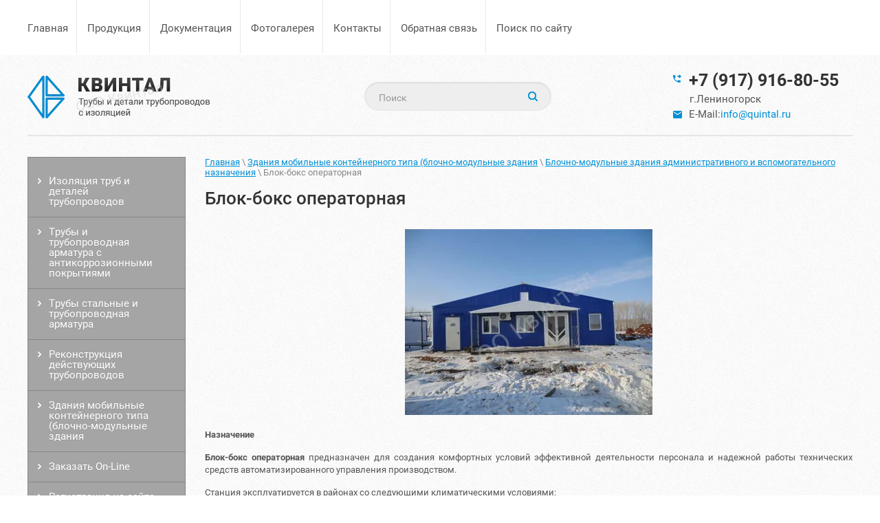

--- FILE ---
content_type: text/html; charset=utf-8
request_url: http://quintal.ru/blok-boks-operatornaya---zdanie-dly
body_size: 9494
content:
<!doctype html>
<!--[if lt IE 7]> <html class="no-js lt-ie9 lt-ie8 lt-ie7" lang="ru"> <![endif]-->
<!--[if IE 7]>    <html class="no-js lt-ie9 lt-ie8" lang="ru"> <![endif]-->
<!--[if IE 8]>    <html class="no-js lt-ie9" lang="ru"> <![endif]-->
<!--[if gt IE 8]><!--> 
<html class="no-js" lang="ru"> <!--<![endif]-->
<head>
<meta name="robots" content="all"/>
<meta http-equiv="Content-Type" content="text/html; charset=UTF-8" />
<meta name="description" content=" " />
<meta name="keywords" content=" " />
<meta name="SKYPE_TOOLBAR" content="SKYPE_TOOLBAR_PARSER_COMPATIBLE" />
<meta name="yandex-verification" content="0046cd5ad786ec7c" />
<meta name="google-site-verification" content="UParu11VEEW0NK_d5XPBQz6-6iqMt8xSa1REtbvVyco" />
<title> </title>
<link href="/t/v63/images/styles.scss.css" rel="stylesheet" type="text/css" />
<link href="/t/v63/images/stylesseo.css" rel="stylesheet" type="text/css" />
<script src="/g/libs/jquery/1.10.2/jquery.min.js"></script>
<script src="/t/v63/images/modernizr-2.5.3.min.js"></script>
	<link rel="stylesheet" href="/g/css/styles_articles_tpl.css">

            <!-- 46b9544ffa2e5e73c3c971fe2ede35a5 -->
            <script src='/shared/s3/js/lang/ru.js'></script>
            <script src='/shared/s3/js/common.min.js'></script>
        <link rel='stylesheet' type='text/css' href='/shared/s3/css/calendar.css' /><link rel='stylesheet' type='text/css' href='/shared/highslide-4.1.13/highslide.min.css'/>
<script type='text/javascript' src='/shared/highslide-4.1.13/highslide.packed.js'></script>
<script type='text/javascript'>
hs.graphicsDir = '/shared/highslide-4.1.13/graphics/';
hs.outlineType = null;
hs.showCredits = false;
hs.lang={cssDirection:'ltr',loadingText:'Загрузка...',loadingTitle:'Кликните чтобы отменить',focusTitle:'Нажмите чтобы перенести вперёд',fullExpandTitle:'Увеличить',fullExpandText:'Полноэкранный',previousText:'Предыдущий',previousTitle:'Назад (стрелка влево)',nextText:'Далее',nextTitle:'Далее (стрелка вправо)',moveTitle:'Передвинуть',moveText:'Передвинуть',closeText:'Закрыть',closeTitle:'Закрыть (Esc)',resizeTitle:'Восстановить размер',playText:'Слайд-шоу',playTitle:'Слайд-шоу (пробел)',pauseText:'Пауза',pauseTitle:'Приостановить слайд-шоу (пробел)',number:'Изображение %1/%2',restoreTitle:'Нажмите чтобы посмотреть картинку, используйте мышь для перетаскивания. Используйте клавиши вперёд и назад'};</script>
<link rel="icon" href="/favicon.ico" type="image/x-icon">

<link rel='stylesheet' type='text/css' href='/t/images/__csspatch/1/patch.css'/>


<script>
function setEqualHeight(columns)
{
var tallestcolumn = 0;
columns.each(
function()
{
currentHeight = $(this).height();
if(currentHeight > tallestcolumn)
{
tallestcolumn = currentHeight;
}
}
);
columns.height(tallestcolumn);
}
$(document).ready(function() {
setEqualHeight($(".top-edit-block-item > .top-edit-block-ite > .top-edit-block-item-t"));
});
</script>

<script type="text/javascript" src="/t/v63/images/nocopy.for.all.js"></script>
</head>
<body>
	<div class="site-wrapper inner-page">
		<header class="site-header-wrapper">
			<div class="site-header">
									<nav class="top-menu">
						<ul>
															<li ><a  href="/">Главная</a></li>
															<li ><a  href="/katalog-produkcii">Продукция</a></li>
															<li ><a  href="/dokumentaciya">Документация</a></li>
															<li ><a  href="/fotogalereya">Фотогалерея</a></li>
															<li ><a  href="/contacts">Контакты</a></li>
															<li ><a  href="/mail">Обратная связь</a></li>
															<li ><a  href="/search">Поиск по сайту</a></li>
													</ul>
					</nav>
								<div class="header-top">
					<div class="site-logo"><a href="http://quintal.ru"><img src="/d/logo.png" alt=""></a></div>					<nav class="site-search">
						<form action="/search" class="search-form" method="get">
							<input name="search" type="text"  class="search-text" placeholder="Поиск" />
							<input type="submit" class="search-button" value="" />
						<re-captcha data-captcha="recaptcha"
     data-name="captcha"
     data-sitekey="6LcNwrMcAAAAAOCVMf8ZlES6oZipbnEgI-K9C8ld"
     data-lang="ru"
     data-rsize="invisible"
     data-type="image"
     data-theme="light"></re-captcha></form>
					</nav>
					<div class="top-cont">
						<div class="phone"><a href="tel:+7 (917) 916-80-55">+7 (917) 916-80-55</a></div>												<div class="top-cont-town">г.Лениногорск</div>
												<a href="mailto:info@quintal.ru" class="email"><span>E-Mail:</span>info@quintal.ru</a>					</div>
					<div class="clear"></div>
				</div>
			</div>
		</header>
				<div class="site-content-wrapper">
			<div class="site-content">
				<div class="content-column">
											<nav class="wrap-page-path">
							
<div class="page-path" data-url="/blok-boks-operatornaya---zdanie-dly"><a href="/"><span>Главная</span></a> \ <a href="/box"><span>Здания мобильные контейнерного типа (блочно-модульные здания</span></a> \ <a href="/blochno-modulnye-zdaniya-administra"><span>Блочно-модульные здания административного и вспомогательного назначения</span></a> \ <span>Блок-бокс операторная</span></div>						</nav>
										 <h1>Блок-бокс операторная</h1>
<p><span style="font-size: 10pt;"></span></p>
<p style="text-align: center;"><span style="font-size: 10pt;"><strong><img alt="CIMG2730" height="270" src="/thumb/2/b8VDjv4q7P4eMUvR_dqHwA/360r300/d/CIMG2730.jpg" style="border-width: 0;" width="360" /></strong></span></p>
<p><span style="font-size: 10pt;"></span></p>
<p><span style="font-size: 10pt;"><strong>Назначение</strong></span></p>
<p style="text-align: justify;"><span style="font-size: 10pt;"><strong>Блок-бокс операторная</strong> предназначен для создания комфортных условий эффективной деятельности персонала и надежной работы технических средств автоматизированного управления производством.</span></p>
<p align="justify"><span style="font-size: 10pt;">Станция эксплуатируется в районах со следующими климатическими условиями:</span></p>
<ul type="disc">
<li><span style="font-size: 10pt;">температура окружающего воздуха от минус 60&deg;С до плюс 55&deg;С;</span></li>
<li><span style="font-size: 10pt;">среднесуточная относительная влажность воздуха до 80 % при плюс 15&deg;С;</span></li>
<li><span style="font-size: 10pt;">вес снегового покрова до 1,5Па (150 кГс/м2);</span></li>
<li>
<div align="justify"><span style="font-size: 10pt;">нормативное значение ветрового давления до 0,54 кПа (55 кгс/м2);</span></div>
</li>
<li><span style="font-size: 10pt;">режим работы постоянный;</span></li>
<li><span style="font-size: 10pt;">обслуживание периодическое.</span></li>
</ul>
<p><span style="font-size: 10pt;"><strong>Технические данные</strong></span></p>
<table align="center" border="0" class="table1">
<tbody>
<tr>
<td style="text-align: center;"><span style="font-size: 10pt;"><strong>Наименование параметра</strong></span></td>
<td style="text-align: center;"><span style="font-size: 10pt;"><strong>Значение</strong></span></td>
</tr>
<tr>
<td><span style="font-size: 10pt;">Температура воздуха в помещении, <sup>о</sup>С, не менее:</span></td>
<td style="text-align: center;"><span style="font-size: 10pt;">21</span></td>
</tr>
<tr>
<td><span style="font-size: 10pt;">Класс конструктивной пожарной опасности по СНиП 21-01-97:</span></td>
<td style="text-align: center;"><span style="font-size: 10pt;">СО</span></td>
</tr>
<tr>
<td><span style="font-size: 10pt;">Класс пожарной опасности строительных конструкций по ГОСТ 30403-96:</span></td>
<td style="text-align: center;"><span style="font-size: 10pt;">КО</span></td>
</tr>
<tr>
<td><span style="font-size: 10pt;">Класс взрывоопасной зоны помещения по ПУЭ:</span></td>
<td style="text-align: center;"><span style="font-size: 10pt;">Д</span></td>
</tr>
<tr>
<td><span style="font-size: 10pt;">Степень огнестойкости здания по СНиП 21-01-97:</span></td>
<td style="text-align: center;"><span style="font-size: 10pt;">III</span></td>
</tr>
<tr>
<td><span style="font-size: 10pt;">Напряжение питания сети</span></td>
<td style="text-align: center;"><span style="font-size: 10pt;">380/220</span></td>
</tr>
<tr>
<td><span style="font-size: 10pt;">Расход энергии на освещение, кВт</span></td>
<td style="text-align: center;"><span style="font-size: 10pt;">0,3</span></td>
</tr>
<tr>
<td><span style="font-size: 10pt;">Габаритные размеры, мм</span></td>
<td style="text-align: center;"><span style="font-size: 10pt;">&nbsp;</span></td>
</tr>
<tr>
<td><span style="font-size: 10pt;">- длина</span></td>
<td style="text-align: center;"><span style="font-size: 10pt;">9000</span><br /><span style="font-size: 10pt;"> 12000</span><br /><span style="font-size: 10pt;"> 14900</span></td>
</tr>
<tr>
<td><span style="font-size: 10pt;">- ширина</span></td>
<td style="text-align: center;"><span style="font-size: 10pt;">6000</span><br /><span style="font-size: 10pt;"> 15000</span></td>
</tr>
<tr>
<td><span style="font-size: 10pt;">- высота</span></td>
<td style="text-align: center;"><span style="font-size: 10pt;">4600</span><br /><span style="font-size: 10pt;"> 5350</span><br /><span style="font-size: 10pt;"> 5050</span></td>
</tr>
<tr>
<td><span style="font-size: 10pt;">Масса операторной, кг, не более:</span></td>
<td style="text-align: center;"><span style="font-size: 10pt;">25000</span></td>
</tr>
</tbody>
</table>
<p><span style="font-size: 10pt;"><strong>Компоновочные и технологические решения</strong></span></p>
<p align="justify"><span style="font-size: 10pt;">При изготовлении <strong>Блок-бокс операторная</strong> применяется унифицированная строительная конструкция.</span></p>
<p align="justify"><span style="font-size: 10pt;">Компоновка (площадь, габаритные размеры, расположение дверей, перегородок, окон) выполняется в строгом соответствии с техническим заданием заказчика.</span></p>
<p align="justify"><span style="font-size: 10pt;">Освещение выполнено на основе энергосберегающих ламп.</span></p>
<p align="justify"><span style="font-size: 10pt;">Отопление выполняется электрическое, на основе масляных радиаторов. В комплект поставки может быть включён &nbsp;кондиционер.</span></p>
<p align="justify"><span style="font-size: 10pt;">Возможно изготовление операторной с санузлом.</span></p>
<p align="justify" style="text-align: center;"><span style="font-size: 10pt;"><a href="/thumb/2/RA_y8M1ZV5mnJbDfmQXreA/r/d/CIMG2727.jpg" class="highslide" onclick="return hs.expand(this)"><img alt="CIMG2727" height="135" src="/thumb/2/Cv_ItvVAhksPaymrltNyOA/180r160/d/CIMG2727.jpg" style="border-width: 0;" width="180" /></a>&nbsp;&nbsp; <a href="/thumb/2/-xVTDVLPo6OPGQHMiVb8IA/r/d/CIMG2721.jpg" class="highslide" onclick="return hs.expand(this)"><img alt="CIMG2721" height="135" src="/thumb/2/7GFjStA20bdqfktnc_rQCA/180r160/d/CIMG2721.jpg" style="border-width: 0;" width="180" /></a> &nbsp; <a href="/thumb/2/HkNNPs4nRYMhtPnfWXVXRQ/r/d/CIMG2722.jpg" class="highslide" onclick="return hs.expand(this)"><img alt="CIMG2722" height="135" src="/thumb/2/PgBfKg9Oqk5E89-52FtEtg/180r160/d/CIMG2722.jpg" style="border-width: 0;" width="180" /></a></span></p>
<p style="text-align: justify;"><span style="font-size: 10pt;"><strong>Конструкция</strong></span></p>
<p style="text-align: justify;"><span style="font-size: 10pt;">Блок-бокс операторной представляет собой здание, состоящее из системы сблокированных между собой цельносварных оснований, с закрепленными на них и между собой с помощью крепежных изделий металлическими каркасами наружных стен и внутренних перегородок, со смонтированными ограждающими конструкциями стен, перекрытия и кровли из трехслойных сэндвич-панелей с утеплителем из минеральной ваты на базальтовой основе (негорючим), имеющее входные площадки для доступа в здание с планировочной отметки земли.</span></p>
<p style="text-align: justify;"><span style="font-size: 10pt;">Составные части блок-бокса (промаркированные сборочные единицы, деталей и элементы) укладываются в соответствии с упаковочным листом и транспортируются автомобильным транспортом до объекта строительства.</span></p>
<p style="text-align: justify;"><span style="font-size: 10pt;">Конструкция блок-бокса обеспечивает:</span><br /><br /><span style="font-size: 10pt;">- возможность установки внутри него оборудования Заказчика, закрепляемого на основании и стенах с помощью закладных элементов конструкции контейнера корпусного;</span><br /><span style="font-size: 10pt;">- возможность механизированной крановой установки и снятия составных частей блок-бокса с транспортного средства;</span><br /><span style="font-size: 10pt;">- возможность поддержания в рабочем помещении заданных температурных условий (плюс 23&deg;С) в южных климатических районах при помощи системы отопления, вентиляции и кондиционирования и за счет выбора рациональной толщины теплоизоляционного слоя в панелях стен, пола, перекрытия и кровли блок-бокса;</span><br /><span style="font-size: 10pt;">- пожаробезопасность конструкции за счёт применения негорючих строительных материалов и установки системы пожарной сигнализации и пожаротушения;</span><br /><span style="font-size: 10pt;">- ограничение доступа посторонних лиц к функциональному оборудованию (аппаратуре), размещенному внутри блок-бокса;</span><br /><span style="font-size: 10pt;">- возможность установки и монтажа на месте эксплуатации на оборудованный фундамент согласно проектной документации.</span><br /><br /><span style="font-size: 10pt;"><strong>Блок-бокс операторная</strong> состоит из следующих конструктивных элементов:</span><br /><br /><span style="font-size: 10pt;">- Здание, состоящее из системы сблокированных между собой цельносварных оснований (6 шт.), с закрепленными на них и между собой с помощью крепежных изделий металлическими каркасами наружных стен и внутренних перегородок (габаритные размеры, мм, ДхШхВ&nbsp; 16840х5840х4650);</span><br /><span style="font-size: 10pt;">- Площадка входная правая;</span><br /><span style="font-size: 10pt;">- Площадка входная левая;</span><br /><span style="font-size: 10pt;">- Комплект материалов ограждающих конструкций блок-бокса;</span><br /><span style="font-size: 10pt;">- Комплект дверей;</span><br /><span style="font-size: 10pt;">- Комплект оконных блоков;</span><br /><span style="font-size: 10pt;">- Комплект нащельников и материалов для крепления ограждающих конструкций блок-бокса;</span><br /><span style="font-size: 10pt;">- Комплект оборудования системы отопления;</span><br /><span style="font-size: 10pt;">- Комплект оборудования узла управления системы отопления;</span><br /><span style="font-size: 10pt;">- Комплект оборудования системы вентиляции;</span><br /><span style="font-size: 10pt;">- Комплект электрооборудования системы освещения и розеточной сети;</span><br /><span style="font-size: 10pt;">- Комплект оборудования системы кондиционирования;</span><br /><span style="font-size: 10pt;">- Комплект ЗИП;</span><br /><span style="font-size: 10pt;">- Комплект материалов для покрытия пола;</span><br /><span style="font-size: 10pt;">- Комплект отделочных материалов;</span><br /><span style="font-size: 10pt;">- Комплект оборудования системы газового пожаротушения;</span><br /><span style="font-size: 10pt;">- Комплект оборудования автоматизации системы газового пожаротушения;</span><br /><span style="font-size: 10pt;">- Комплект материалов автоматизации газового пожаротушения;</span><br /><span style="font-size: 10pt;">- Комплект изделий для кабельных каналов.</span></p>
<p><span style="font-size: 10pt;"><strong>Поставка, транспортирование и хранение</strong></span></p>
<p align="justify"><span style="font-size: 10pt;">Блок-бокс в транспортном положении вписывается в очертания габарита погрузки и перевозки по железной дороге.</span></p>
<p><span style="font-size: 10pt;">Транспортирование блок-бокса должно производиться железнодорожным или автомобильным транспортом соответствующей грузоподъемности, согласно действующим правилам перевозки на данном виде транспорта. При этом все проемы должны быть закрыты заглушками и защищены от попадания атмосферных осадков. Должна быть исключена возможность открывания дверей и крышек с целью защиты бьющихся и легкоснимаемых частей. Двери всех отсеков должны быть закрыты на замки.</span></p>


<div class="clear"></div>
				</div>
			</div>
			<aside class="left-column">
									<nav class="side-menu-wrapper">
						<ul class="side-menu"><li><a href="/catalog" >Изоляция труб и деталей трубопроводов</a></li><li><a href="/izolyatsiya-truboprovodnoy-produktsii" >Трубы и трубопроводная арматура с антикоррозионными покрытиями</a></li><li><a href="/truby-stalnyye-i-truboprovodnaya-armatura" >Трубы стальные и трубопроводная арматура</a></li><li><a href="/sanacia" >Реконструкция действующих трубопроводов</a></li><li class="opened"><a href="/box" >Здания мобильные контейнерного типа (блочно-модульные здания</a></li><li><a href="/zakazat_on-line" >Заказать On-Line</a></li><li><a href="/polzovateli" >Регистрация на сайте</a></li><li><a href="/ssylki" >Ссылки</a></li><li><a href="/potrebnost" >Наши потребности</a></li></ul>					</nav>
							</aside>
			<div class="clear-footer"></div>
		</div>
	</div>
	<footer class="footer-wrapper">
		<div class="footer">
			<div class="footer-top">
				<div class="footer-top-left">
					<div class="f_addres"><p>г.Лениногорск,</p>
<p>ул. Агадуллина, д. 2, корп 2</p></div>					<a href="mailto:info@quintal.ru" class="f_email"><span>E-Mail:</span>info@quintal.ru</a>				</div>
				<div class="footer-top-center">
					<div class="f_phone"><a href="tel:+7 (917) 916-80-55">+7 (917) 916-80-55</a></div>					<div class="f_time">Звонить с 8:00 до 18:00</div>				</div>
									<div class="footer-top-right">
						<div class="f_feedback-title"><span>Оставьте заявку мы</span><br>свяжется с Вами</div>
						<a href="/zakazat_on-line" class="f_feedback">Обратная связь</a>
					</div>
								<div class="clear"></div>
			</div>
			<div class="copyrights">
																				
			</div>
							<div class="s-network">
											<a href="https://vk.com/" class="s-n"><img src="/thumb/2/KiCpZYxBtaJhrWLrjas0Zg/30r28/d/vk.png" alt="" /></a>
											<a href="https://www.facebook.com/" class="s-n"><img src="/thumb/2/1IIFLJnxmgZqOsnC12Aizg/30r28/d/fb.png" alt="" /></a>
											<a href="https://twitter.com/" class="s-n"><img src="/thumb/2/aYcw0KgoM-eZLmFGKPQF_w/30r28/d/tw.png" alt="" /></a>
									</div>
						<div class="mega"><span style='font-size:14px;' class='copyright'><!--noindex--> Заказ, разработка, <span style="text-decoration:underline; cursor: pointer;" onclick="javascript:window.open('https://megagr'+'oup.ru/?utm_referrer='+location.hostname)" class="copyright">создание сайтов</span> в студии Мегагрупп. <!--/noindex-->

</span></div>
			<div class="counters"><!-- Yandex.Metrika informer -->
<a href="https://metrika.yandex.ru/stat/?id=28682986&amp;from=informer"
target="_blank" rel="nofollow"><img src="//bs.yandex.ru/informer/28682986/3_1_FFFFFFFF_EFEFEFFF_0_pageviews"
style="width:88px; height:31px; border:0;" alt="Яндекс.Метрика" title="Яндекс.Метрика: данные за сегодня (просмотры, визиты и уникальные посетители)" onclick="try{Ya.Metrika.informer({i:this,id:28682986,lang:'ru'});return false}catch(e){}"/></a>
<!-- /Yandex.Metrika informer -->

<!-- Yandex.Metrika counter -->
<script type="text/javascript">
(function (d, w, c) {
    (w[c] = w[c] || []).push(function() {
        try {
            w.yaCounter28682986 = new Ya.Metrika({id:28682986,
                    webvisor:true,
                    clickmap:true,
                    trackLinks:true,
                    accurateTrackBounce:true});
        } catch(e) { }
    });

    var n = d.getElementsByTagName("script")[0],
        s = d.createElement("script"),
        f = function () { n.parentNode.insertBefore(s, n); };
    s.type = "text/javascript";
    s.async = true;
    s.src = (d.location.protocol == "https:" ? "https:" : "http:") + "//mc.yandex.ru/metrika/watch.js";

    if (w.opera == "[object Opera]") {
        d.addEventListener("DOMContentLoaded", f, false);
    } else { f(); }
})(document, window, "yandex_metrika_callbacks");
</script>
<noscript><div><img src="//mc.yandex.ru/watch/28682986" style="position:absolute; left:-9999px;" alt="" /></div></noscript>
<!-- /Yandex.Metrika counter -->


<script>
  (function(i,s,o,g,r,a,m){i['GoogleAnalyticsObject']=r;i[r]=i[r]||function(){
  (i[r].q=i[r].q||[]).push(arguments)},i[r].l=1*new Date();a=s.createElement(o),
  m=s.getElementsByTagName(o)[0];a.async=1;a.src=g;m.parentNode.insertBefore(a,m)
  })(window,document,'script','//www.google-analytics.com/analytics.js','ga');

  ga('create', 'UA-60307767-1', 'auto');
  ga('send', 'pageview');

</script>


<!--LiveInternet counter--><script type="text/javascript"><!--
document.write("<a href='http://www.liveinternet.ru/click' "+
"target=_blank><img src='http://counter.yadro.ru/hit?t53.3;r"+
escape(document.referrer)+((typeof(screen)=="undefined")?"":
";s"+screen.width+"*"+screen.height+"*"+(screen.colorDepth?
screen.colorDepth:screen.pixelDepth))+";u"+escape(document.URL)+
";"+Math.random()+
"' alt='' title='LiveInternet: показано число просмотров и"+
" посетителей за 24 часа' "+
"border='0' width='88' height='31'><\/a>")
//--></script><!--/LiveInternet-->
<!--__INFO2026-01-23 00:58:16INFO__-->
</div> 
		</div>
	</footer>
<!-- 1155 -->

<!-- assets.bottom -->
<!-- </noscript></script></style> -->
<script src="/my/s3/js/site.min.js?1769082895" ></script>
<script src="/my/s3/js/site/defender.min.js?1769082895" ></script>
<script src="https://cp.onicon.ru/loader/543f653072d22c643a000092.js" data-auto async></script>
<script >/*<![CDATA[*/
var megacounter_key="43257a6d309cd3da1225dc9f4970aab1";
(function(d){
    var s = d.createElement("script");
    s.src = "//counter.megagroup.ru/loader.js?"+new Date().getTime();
    s.async = true;
    d.getElementsByTagName("head")[0].appendChild(s);
})(document);
/*]]>*/</script>
<script >/*<![CDATA[*/
$ite.start({"sid":86144,"vid":86513,"aid":6222,"stid":1,"cp":21,"active":true,"domain":"quintal.ru","lang":"ru","trusted":false,"debug":false,"captcha":3});
/*]]>*/</script>
<!-- /assets.bottom -->
</body>
</html>

--- FILE ---
content_type: text/css
request_url: http://quintal.ru/t/images/__csspatch/1/patch.css
body_size: 444
content:
html body .decor-wrap .decor-frm-block {
  background-color: rgb(165, 165, 165);
  color: rgb(255, 255, 255);
}

html body .decor-wrap .decor-frm-btn {
  background-color: rgb(255, 94, 0);
  box-shadow: rgb(0, 0, 0) 0px 1px 2px;
}

html body .decor-wrap .decor-frm-btn:hover {
  background-color: rgb(0, 143, 214);
  box-shadow: rgb(0, 0, 0) 0px 1px 2px;
}

html body .decor-wrap .decor-block-frm-in3 .gr-button[type="submit"] {
  background-color: rgb(255, 96, 0);
  box-shadow: rgb(0, 0, 0) 0px 1px 2px;
}

html body .decor-wrap .decor-block-frm-in3 .gr-button[type="submit"]:hover {
  background-color: rgb(0, 93, 255);
  box-shadow: rgb(0, 0, 0) 0px 1px 2px;
}

html body .seocategory__prodblock-title {
  border-bottom-color: rgb(165, 165, 165);
}

html body .seocategory__prodblock-title__inner {
  background-color: rgb(165, 165, 165);
}

html body .seocategory__button {
  background-color: rgb(0, 143, 214);
  box-shadow: rgb(0, 0, 0) 0px 1px 2px;
}

html body .seocategory__button:hover {
  background-color: rgb(243, 153, 71);
  box-shadow: rgb(0, 0, 0) 0px 1px 2px;
}

html body .keymoments__title {
  background-color: rgb(165, 165, 165);
}

html body .keymoments__body {
  border-right-color: rgb(165, 165, 165);
  border-bottom-color: rgb(165, 165, 165);
  border-left-color: rgb(165, 165, 165);
}

html body .keymoments__list-num {
  background-color: rgb(0, 143, 214);
  color: rgb(255, 255, 255);
}

html body .keymoments__list-num--ico {
  background-image: url("./9c4986969855705fc5b36056cf8a9b3e.png");
}

html body .seocontactblock {
  background-color: rgb(143, 143, 143);
}

html body .seocontactblock__address {
  color: rgb(227, 227, 227);
}



--- FILE ---
content_type: text/javascript
request_url: http://counter.megagroup.ru/43257a6d309cd3da1225dc9f4970aab1.js?r=&s=1280*720*24&u=http%3A%2F%2Fquintal.ru%2Fblok-boks-operatornaya---zdanie-dly&t=&fv=0,0&en=1&rld=0&fr=0&callback=_sntnl1769179793213&1769179793213
body_size: 198
content:
//:1
_sntnl1769179793213({date:"Fri, 23 Jan 2026 14:49:53 GMT", res:"1"})